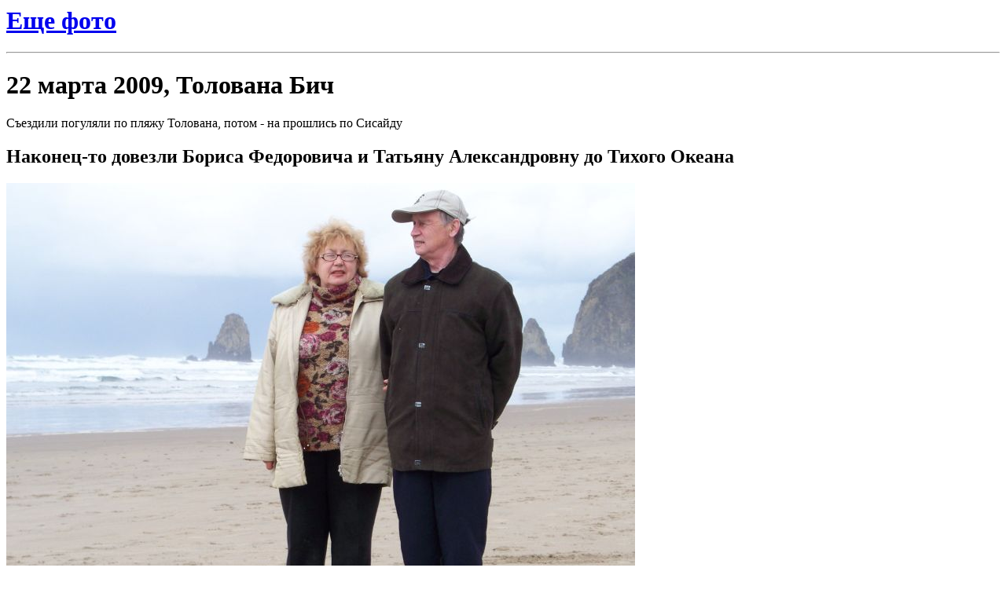

--- FILE ---
content_type: text/html
request_url: https://cotty.16x16.com/2009g/
body_size: 464
content:
<html>
<head>
	<title>22 марта 2009, Толована Бич</title>
	<META http-equiv=Content-Type content="text/html; charset=windows-1251">

</head>

<body>
<h1><a href="/all.htm">Еще фото</a></h1>
<hr>

<h1>22 марта 2009, Толована Бич</h1>

<p>Съездили погуляли по пляжу Толована, потом - на прошлись по Сисайду</p>

<h2>Наконец-то довезли Бориса Федоровича и Татьяну Александровну до Тихого Океана</h2>
<img src="bfta.jpg" border="0">

<h2>Видео</h2>
<img src="video.jpg" border="0">

<h2>Позапускали воздушного змея. Мальчишкам очень нравилось его держать. Ветер был сильный, змей летал высоко.</h2>
<img src="kite.jpg" border="0">



</body>
</html>





